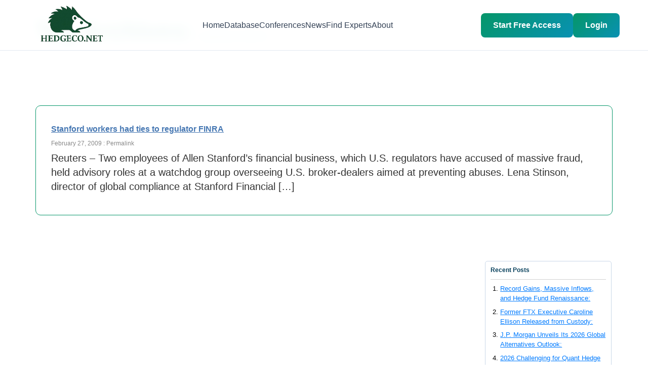

--- FILE ---
content_type: text/html; charset=UTF-8
request_url: https://www.hedgeco.net/news/tag/regulatory-element
body_size: 13609
content:
<!DOCTYPE html>

<html lang="en-US">
<head>
<meta charset="UTF-8" />
<!-- Mobile Viewport Meta Tag -->
<meta name="viewport" content="width=device-width, initial-scale=1.0, maximum-scale=5.0, minimum-scale=1.0, user-scalable=yes" />
<meta http-equiv="X-UA-Compatible" content="IE=edge" />
<meta name="format-detection" content="telephone=yes" />
<meta name="mobile-web-app-capable" content="yes" />
<meta name="apple-mobile-web-app-capable" content="yes" />
<meta name="apple-mobile-web-app-status-bar-style" content="default" />

<title>regulatory element | HedgeCo Insights</title>

<link rel="profile" href="https://gmpg.org/xfn/11" />

<link rel="stylesheet" type="text/css" media="all" href="https://www.hedgeco.net/news/wp-content/themes/hedgeconews/style.css" />

<link rel="pingback" href="https://www.hedgeco.net/news/xmlrpc.php" />

<!-- Mobile Responsive CSS -->
<style type="text/css">
	/* Prevent horizontal overflow on mobile */
	html {
		overflow-x: hidden !important;
		max-width: 100vw !important;
		-webkit-text-size-adjust: 100%;
		-ms-text-size-adjust: 100%;
	}
	
	body {
		overflow-x: hidden !important;
		max-width: 100vw !important;
		position: relative;
		margin: 0;
		padding: 0;
	}
	
	/* Ensure all containers are mobile-friendly */
	* {
		box-sizing: border-box !important;
	}
	
	/* Mobile responsive adjustments */
	@media screen and (max-width: 768px) {
		body {
			font-size: 16px !important;
			-webkit-text-size-adjust: 100% !important;
			-ms-text-size-adjust: 100% !important;
		}
		
		/* Prevent zoom on input focus (iOS) */
		input, select, textarea, button {
			font-size: 16px !important;
		}
		
		/* Make images responsive */
		img {
			max-width: 100% !important;
			height: auto !important;
		}
		
		/* Fix wrapper widths */
		#wrapper, 
		#main, 
		#container, 
		.container,
		#content,
		.hfeed,
		.site-content {
			width: 100% !important;
			max-width: 100% !important;
			padding-left: 15px !important;
			padding-right: 15px !important;
			margin-left: 0 !important;
			margin-right: 0 !important;
			overflow-x: hidden !important;
		}
		
		/* Ensure WordPress content doesn't overflow */
		.entry-content,
		.post-content,
		.page-content,
		.article-content {
			width: 100% !important;
			max-width: 100% !important;
			overflow-x: hidden !important;
		}
		
		/* Make tables responsive */
		table {
			width: 100% !important;
			max-width: 100% !important;
			overflow-x: auto !important;
			display: block !important;
		}
		
		/* WordPress specific fixes */
		.site-header,
		.site-footer {
			width: 100% !important;
			max-width: 100% !important;
		}
		
		/* Navigation menus */
		.navigation,
		.nav-menu,
		.main-navigation {
			width: 100% !important;
			max-width: 100% !important;
		}
		
		/* Sidebar */
		.sidebar,
		.widget-area {
			width: 100% !important;
			max-width: 100% !important;
			float: none !important;
		}
		
		/* Posts */
		.post,
		.page,
		article {
			width: 100% !important;
			max-width: 100% !important;
		}
		
		/* Ensure no element exceeds viewport width */
		div, section, article, aside, nav, header, footer {
			max-width: 100vw !important;
		}
	}
	
	/* Extra small devices */
	@media screen and (max-width: 480px) {
		body {
			font-size: 14px !important;
		}
		
		#wrapper,
		#main,
		.container {
			padding-left: 10px !important;
			padding-right: 10px !important;
		}
	}
</style>

<meta name='robots' content='max-image-preview:large' />
	<style>img:is([sizes="auto" i], [sizes^="auto," i]) { contain-intrinsic-size: 3000px 1500px }</style>
	<link rel="alternate" type="application/rss+xml" title="HedgeCo Insights &raquo; Feed" href="https://www.hedgeco.net/news/feed" />
<link rel="alternate" type="application/rss+xml" title="HedgeCo Insights &raquo; Comments Feed" href="https://www.hedgeco.net/news/comments/feed" />
<link rel="alternate" type="application/rss+xml" title="HedgeCo Insights &raquo; regulatory element Tag Feed" href="https://www.hedgeco.net/news/tag/regulatory-element/feed" />
<script type="text/javascript">
/* <![CDATA[ */
window._wpemojiSettings = {"baseUrl":"https:\/\/s.w.org\/images\/core\/emoji\/16.0.1\/72x72\/","ext":".png","svgUrl":"https:\/\/s.w.org\/images\/core\/emoji\/16.0.1\/svg\/","svgExt":".svg","source":{"concatemoji":"https:\/\/www.hedgeco.net\/news\/wp-includes\/js\/wp-emoji-release.min.js?ver=6.8.2"}};
/*! This file is auto-generated */
!function(s,n){var o,i,e;function c(e){try{var t={supportTests:e,timestamp:(new Date).valueOf()};sessionStorage.setItem(o,JSON.stringify(t))}catch(e){}}function p(e,t,n){e.clearRect(0,0,e.canvas.width,e.canvas.height),e.fillText(t,0,0);var t=new Uint32Array(e.getImageData(0,0,e.canvas.width,e.canvas.height).data),a=(e.clearRect(0,0,e.canvas.width,e.canvas.height),e.fillText(n,0,0),new Uint32Array(e.getImageData(0,0,e.canvas.width,e.canvas.height).data));return t.every(function(e,t){return e===a[t]})}function u(e,t){e.clearRect(0,0,e.canvas.width,e.canvas.height),e.fillText(t,0,0);for(var n=e.getImageData(16,16,1,1),a=0;a<n.data.length;a++)if(0!==n.data[a])return!1;return!0}function f(e,t,n,a){switch(t){case"flag":return n(e,"\ud83c\udff3\ufe0f\u200d\u26a7\ufe0f","\ud83c\udff3\ufe0f\u200b\u26a7\ufe0f")?!1:!n(e,"\ud83c\udde8\ud83c\uddf6","\ud83c\udde8\u200b\ud83c\uddf6")&&!n(e,"\ud83c\udff4\udb40\udc67\udb40\udc62\udb40\udc65\udb40\udc6e\udb40\udc67\udb40\udc7f","\ud83c\udff4\u200b\udb40\udc67\u200b\udb40\udc62\u200b\udb40\udc65\u200b\udb40\udc6e\u200b\udb40\udc67\u200b\udb40\udc7f");case"emoji":return!a(e,"\ud83e\udedf")}return!1}function g(e,t,n,a){var r="undefined"!=typeof WorkerGlobalScope&&self instanceof WorkerGlobalScope?new OffscreenCanvas(300,150):s.createElement("canvas"),o=r.getContext("2d",{willReadFrequently:!0}),i=(o.textBaseline="top",o.font="600 32px Arial",{});return e.forEach(function(e){i[e]=t(o,e,n,a)}),i}function t(e){var t=s.createElement("script");t.src=e,t.defer=!0,s.head.appendChild(t)}"undefined"!=typeof Promise&&(o="wpEmojiSettingsSupports",i=["flag","emoji"],n.supports={everything:!0,everythingExceptFlag:!0},e=new Promise(function(e){s.addEventListener("DOMContentLoaded",e,{once:!0})}),new Promise(function(t){var n=function(){try{var e=JSON.parse(sessionStorage.getItem(o));if("object"==typeof e&&"number"==typeof e.timestamp&&(new Date).valueOf()<e.timestamp+604800&&"object"==typeof e.supportTests)return e.supportTests}catch(e){}return null}();if(!n){if("undefined"!=typeof Worker&&"undefined"!=typeof OffscreenCanvas&&"undefined"!=typeof URL&&URL.createObjectURL&&"undefined"!=typeof Blob)try{var e="postMessage("+g.toString()+"("+[JSON.stringify(i),f.toString(),p.toString(),u.toString()].join(",")+"));",a=new Blob([e],{type:"text/javascript"}),r=new Worker(URL.createObjectURL(a),{name:"wpTestEmojiSupports"});return void(r.onmessage=function(e){c(n=e.data),r.terminate(),t(n)})}catch(e){}c(n=g(i,f,p,u))}t(n)}).then(function(e){for(var t in e)n.supports[t]=e[t],n.supports.everything=n.supports.everything&&n.supports[t],"flag"!==t&&(n.supports.everythingExceptFlag=n.supports.everythingExceptFlag&&n.supports[t]);n.supports.everythingExceptFlag=n.supports.everythingExceptFlag&&!n.supports.flag,n.DOMReady=!1,n.readyCallback=function(){n.DOMReady=!0}}).then(function(){return e}).then(function(){var e;n.supports.everything||(n.readyCallback(),(e=n.source||{}).concatemoji?t(e.concatemoji):e.wpemoji&&e.twemoji&&(t(e.twemoji),t(e.wpemoji)))}))}((window,document),window._wpemojiSettings);
/* ]]> */
</script>
<style id='wp-emoji-styles-inline-css' type='text/css'>

	img.wp-smiley, img.emoji {
		display: inline !important;
		border: none !important;
		box-shadow: none !important;
		height: 1em !important;
		width: 1em !important;
		margin: 0 0.07em !important;
		vertical-align: -0.1em !important;
		background: none !important;
		padding: 0 !important;
	}
</style>
<link rel='stylesheet' id='wp-block-library-css' href='https://www.hedgeco.net/news/wp-includes/css/dist/block-library/style.min.css?ver=6.8.2' type='text/css' media='all' />
<style id='classic-theme-styles-inline-css' type='text/css'>
/*! This file is auto-generated */
.wp-block-button__link{color:#fff;background-color:#32373c;border-radius:9999px;box-shadow:none;text-decoration:none;padding:calc(.667em + 2px) calc(1.333em + 2px);font-size:1.125em}.wp-block-file__button{background:#32373c;color:#fff;text-decoration:none}
</style>
<style id='global-styles-inline-css' type='text/css'>
:root{--wp--preset--aspect-ratio--square: 1;--wp--preset--aspect-ratio--4-3: 4/3;--wp--preset--aspect-ratio--3-4: 3/4;--wp--preset--aspect-ratio--3-2: 3/2;--wp--preset--aspect-ratio--2-3: 2/3;--wp--preset--aspect-ratio--16-9: 16/9;--wp--preset--aspect-ratio--9-16: 9/16;--wp--preset--color--black: #000000;--wp--preset--color--cyan-bluish-gray: #abb8c3;--wp--preset--color--white: #ffffff;--wp--preset--color--pale-pink: #f78da7;--wp--preset--color--vivid-red: #cf2e2e;--wp--preset--color--luminous-vivid-orange: #ff6900;--wp--preset--color--luminous-vivid-amber: #fcb900;--wp--preset--color--light-green-cyan: #7bdcb5;--wp--preset--color--vivid-green-cyan: #00d084;--wp--preset--color--pale-cyan-blue: #8ed1fc;--wp--preset--color--vivid-cyan-blue: #0693e3;--wp--preset--color--vivid-purple: #9b51e0;--wp--preset--gradient--vivid-cyan-blue-to-vivid-purple: linear-gradient(135deg,rgba(6,147,227,1) 0%,rgb(155,81,224) 100%);--wp--preset--gradient--light-green-cyan-to-vivid-green-cyan: linear-gradient(135deg,rgb(122,220,180) 0%,rgb(0,208,130) 100%);--wp--preset--gradient--luminous-vivid-amber-to-luminous-vivid-orange: linear-gradient(135deg,rgba(252,185,0,1) 0%,rgba(255,105,0,1) 100%);--wp--preset--gradient--luminous-vivid-orange-to-vivid-red: linear-gradient(135deg,rgba(255,105,0,1) 0%,rgb(207,46,46) 100%);--wp--preset--gradient--very-light-gray-to-cyan-bluish-gray: linear-gradient(135deg,rgb(238,238,238) 0%,rgb(169,184,195) 100%);--wp--preset--gradient--cool-to-warm-spectrum: linear-gradient(135deg,rgb(74,234,220) 0%,rgb(151,120,209) 20%,rgb(207,42,186) 40%,rgb(238,44,130) 60%,rgb(251,105,98) 80%,rgb(254,248,76) 100%);--wp--preset--gradient--blush-light-purple: linear-gradient(135deg,rgb(255,206,236) 0%,rgb(152,150,240) 100%);--wp--preset--gradient--blush-bordeaux: linear-gradient(135deg,rgb(254,205,165) 0%,rgb(254,45,45) 50%,rgb(107,0,62) 100%);--wp--preset--gradient--luminous-dusk: linear-gradient(135deg,rgb(255,203,112) 0%,rgb(199,81,192) 50%,rgb(65,88,208) 100%);--wp--preset--gradient--pale-ocean: linear-gradient(135deg,rgb(255,245,203) 0%,rgb(182,227,212) 50%,rgb(51,167,181) 100%);--wp--preset--gradient--electric-grass: linear-gradient(135deg,rgb(202,248,128) 0%,rgb(113,206,126) 100%);--wp--preset--gradient--midnight: linear-gradient(135deg,rgb(2,3,129) 0%,rgb(40,116,252) 100%);--wp--preset--font-size--small: 13px;--wp--preset--font-size--medium: 20px;--wp--preset--font-size--large: 36px;--wp--preset--font-size--x-large: 42px;--wp--preset--spacing--20: 0.44rem;--wp--preset--spacing--30: 0.67rem;--wp--preset--spacing--40: 1rem;--wp--preset--spacing--50: 1.5rem;--wp--preset--spacing--60: 2.25rem;--wp--preset--spacing--70: 3.38rem;--wp--preset--spacing--80: 5.06rem;--wp--preset--shadow--natural: 6px 6px 9px rgba(0, 0, 0, 0.2);--wp--preset--shadow--deep: 12px 12px 50px rgba(0, 0, 0, 0.4);--wp--preset--shadow--sharp: 6px 6px 0px rgba(0, 0, 0, 0.2);--wp--preset--shadow--outlined: 6px 6px 0px -3px rgba(255, 255, 255, 1), 6px 6px rgba(0, 0, 0, 1);--wp--preset--shadow--crisp: 6px 6px 0px rgba(0, 0, 0, 1);}:where(.is-layout-flex){gap: 0.5em;}:where(.is-layout-grid){gap: 0.5em;}body .is-layout-flex{display: flex;}.is-layout-flex{flex-wrap: wrap;align-items: center;}.is-layout-flex > :is(*, div){margin: 0;}body .is-layout-grid{display: grid;}.is-layout-grid > :is(*, div){margin: 0;}:where(.wp-block-columns.is-layout-flex){gap: 2em;}:where(.wp-block-columns.is-layout-grid){gap: 2em;}:where(.wp-block-post-template.is-layout-flex){gap: 1.25em;}:where(.wp-block-post-template.is-layout-grid){gap: 1.25em;}.has-black-color{color: var(--wp--preset--color--black) !important;}.has-cyan-bluish-gray-color{color: var(--wp--preset--color--cyan-bluish-gray) !important;}.has-white-color{color: var(--wp--preset--color--white) !important;}.has-pale-pink-color{color: var(--wp--preset--color--pale-pink) !important;}.has-vivid-red-color{color: var(--wp--preset--color--vivid-red) !important;}.has-luminous-vivid-orange-color{color: var(--wp--preset--color--luminous-vivid-orange) !important;}.has-luminous-vivid-amber-color{color: var(--wp--preset--color--luminous-vivid-amber) !important;}.has-light-green-cyan-color{color: var(--wp--preset--color--light-green-cyan) !important;}.has-vivid-green-cyan-color{color: var(--wp--preset--color--vivid-green-cyan) !important;}.has-pale-cyan-blue-color{color: var(--wp--preset--color--pale-cyan-blue) !important;}.has-vivid-cyan-blue-color{color: var(--wp--preset--color--vivid-cyan-blue) !important;}.has-vivid-purple-color{color: var(--wp--preset--color--vivid-purple) !important;}.has-black-background-color{background-color: var(--wp--preset--color--black) !important;}.has-cyan-bluish-gray-background-color{background-color: var(--wp--preset--color--cyan-bluish-gray) !important;}.has-white-background-color{background-color: var(--wp--preset--color--white) !important;}.has-pale-pink-background-color{background-color: var(--wp--preset--color--pale-pink) !important;}.has-vivid-red-background-color{background-color: var(--wp--preset--color--vivid-red) !important;}.has-luminous-vivid-orange-background-color{background-color: var(--wp--preset--color--luminous-vivid-orange) !important;}.has-luminous-vivid-amber-background-color{background-color: var(--wp--preset--color--luminous-vivid-amber) !important;}.has-light-green-cyan-background-color{background-color: var(--wp--preset--color--light-green-cyan) !important;}.has-vivid-green-cyan-background-color{background-color: var(--wp--preset--color--vivid-green-cyan) !important;}.has-pale-cyan-blue-background-color{background-color: var(--wp--preset--color--pale-cyan-blue) !important;}.has-vivid-cyan-blue-background-color{background-color: var(--wp--preset--color--vivid-cyan-blue) !important;}.has-vivid-purple-background-color{background-color: var(--wp--preset--color--vivid-purple) !important;}.has-black-border-color{border-color: var(--wp--preset--color--black) !important;}.has-cyan-bluish-gray-border-color{border-color: var(--wp--preset--color--cyan-bluish-gray) !important;}.has-white-border-color{border-color: var(--wp--preset--color--white) !important;}.has-pale-pink-border-color{border-color: var(--wp--preset--color--pale-pink) !important;}.has-vivid-red-border-color{border-color: var(--wp--preset--color--vivid-red) !important;}.has-luminous-vivid-orange-border-color{border-color: var(--wp--preset--color--luminous-vivid-orange) !important;}.has-luminous-vivid-amber-border-color{border-color: var(--wp--preset--color--luminous-vivid-amber) !important;}.has-light-green-cyan-border-color{border-color: var(--wp--preset--color--light-green-cyan) !important;}.has-vivid-green-cyan-border-color{border-color: var(--wp--preset--color--vivid-green-cyan) !important;}.has-pale-cyan-blue-border-color{border-color: var(--wp--preset--color--pale-cyan-blue) !important;}.has-vivid-cyan-blue-border-color{border-color: var(--wp--preset--color--vivid-cyan-blue) !important;}.has-vivid-purple-border-color{border-color: var(--wp--preset--color--vivid-purple) !important;}.has-vivid-cyan-blue-to-vivid-purple-gradient-background{background: var(--wp--preset--gradient--vivid-cyan-blue-to-vivid-purple) !important;}.has-light-green-cyan-to-vivid-green-cyan-gradient-background{background: var(--wp--preset--gradient--light-green-cyan-to-vivid-green-cyan) !important;}.has-luminous-vivid-amber-to-luminous-vivid-orange-gradient-background{background: var(--wp--preset--gradient--luminous-vivid-amber-to-luminous-vivid-orange) !important;}.has-luminous-vivid-orange-to-vivid-red-gradient-background{background: var(--wp--preset--gradient--luminous-vivid-orange-to-vivid-red) !important;}.has-very-light-gray-to-cyan-bluish-gray-gradient-background{background: var(--wp--preset--gradient--very-light-gray-to-cyan-bluish-gray) !important;}.has-cool-to-warm-spectrum-gradient-background{background: var(--wp--preset--gradient--cool-to-warm-spectrum) !important;}.has-blush-light-purple-gradient-background{background: var(--wp--preset--gradient--blush-light-purple) !important;}.has-blush-bordeaux-gradient-background{background: var(--wp--preset--gradient--blush-bordeaux) !important;}.has-luminous-dusk-gradient-background{background: var(--wp--preset--gradient--luminous-dusk) !important;}.has-pale-ocean-gradient-background{background: var(--wp--preset--gradient--pale-ocean) !important;}.has-electric-grass-gradient-background{background: var(--wp--preset--gradient--electric-grass) !important;}.has-midnight-gradient-background{background: var(--wp--preset--gradient--midnight) !important;}.has-small-font-size{font-size: var(--wp--preset--font-size--small) !important;}.has-medium-font-size{font-size: var(--wp--preset--font-size--medium) !important;}.has-large-font-size{font-size: var(--wp--preset--font-size--large) !important;}.has-x-large-font-size{font-size: var(--wp--preset--font-size--x-large) !important;}
:where(.wp-block-post-template.is-layout-flex){gap: 1.25em;}:where(.wp-block-post-template.is-layout-grid){gap: 1.25em;}
:where(.wp-block-columns.is-layout-flex){gap: 2em;}:where(.wp-block-columns.is-layout-grid){gap: 2em;}
:root :where(.wp-block-pullquote){font-size: 1.5em;line-height: 1.6;}
</style>
<link rel='stylesheet' id='theme-style-css' href='https://www.hedgeco.net/news/wp-content/themes/hedgeconews/style.css?ver=1766146581' type='text/css' media='all' />
<link rel="https://api.w.org/" href="https://www.hedgeco.net/news/wp-json/" /><link rel="alternate" title="JSON" type="application/json" href="https://www.hedgeco.net/news/wp-json/wp/v2/tags/8301" /><link rel="EditURI" type="application/rsd+xml" title="RSD" href="https://www.hedgeco.net/news/xmlrpc.php?rsd" />
<meta name="generator" content="WordPress 6.8.2" />

</head>
<body class="archive tag tag-regulatory-element tag-8301 wp-theme-hedgeconews">

        <link rel="alternate" type="application/rss+xml" title="Hedge Fund News From HedgeCo.Net RSS Feed" href="https://feeds.feedburner.com/HedgeCo" />

    <link rel="stylesheet" type="text/css" media="screen, projection" href="https://www.hedgeco.net//public/css/common.css?v=1.0001n" />
        <link rel="stylesheet" href="/assets/node_modules/bootstrap/dist/css/bootstrap.min.css" crossorigin="anonymous">

	<link rel="stylesheet" type="text/css" media="screen, projection" href="https://www.hedgeco.net//style/full-hedgeco-201x.css?v=1.0001n" />
    
    <link rel="stylesheet" type="text/css" media="screen, projection" href="https://www.hedgeco.net//public/version-3/css/jquery.tabs-wide.css" />
    <link rel="stylesheet" type="text/css" media="screen, projection" href="https://www.hedgeco.net//style/upgrade-hedgeco.css?v=1.0001n" />
    
    <!--  -->
    
    <!--[if IE ]>
        <link rel="stylesheet" href="https://www.hedgeco.net//public/version-3/css/ie.css?v=1.0001n" type="text/css" media="screen, projection" />
        <link rel="stylesheet" href="https://www.hedgeco.net//public/version-3/css/jquery.tabs-ie.css?v=1.0001n" type="text/css" media="screen, projection" />
    <![endif]-->
    
    <link rel="stylesheet" type="text/css" media="screen, projection" href="https://www.hedgeco.net//public/colorbox/colorbox.css?v=1.0001n" />
    

    <link rel="stylesheet" type="text/css" media="screen, projection" href="https://ajax.googleapis.com/ajax/libs/jqueryui/1.8.5/themes/base/jquery-ui.css?v=1.0001n" />
    
    <link rel="stylesheet" href="https://www.hedgeco.net//public/version-3/css/extended_dropdown2.css?v=1.0001n" type="text/css" media="screen, projection" />

	<script language="javascript" type="text/javascript" src="https://ajax.googleapis.com/ajax/libs/jquery/1.7.2/jquery.min.js"></script>
	<script language="javascript" type="text/javascript" src="https://ajax.googleapis.com/ajax/libs/jqueryui/1.8.18/jquery-ui.js"></script>
    <script language="javascript" type="text/javascript" src="https://ajax.aspnetcdn.com/ajax/jquery.validate/1.9/jquery.validate.min.js"></script>
    
	
    <div id="header"><script src="/jscripts/extended_dropdown3.js" type="text/javascript"></script>

<style>
	body{
		overflow-x: hidden !important;
	}
	/* Header Styles */
	.header {
		background: rgba(255, 255, 255, 0.95);
		backdrop-filter: blur(10px);
		border-bottom: 1px solid #e2e8f0;
		position: fixed;
		top: 0;
		left: 0;
		right: 0;
		z-index: 1000;
		padding: 1rem 0;
		box-sizing: border-box;
		font-family: -apple-system, BlinkMacSystemFont, 'Segoe UI', Roboto, Oxygen, Ubuntu, Cantarell, 'Open Sans', 'Helvetica Neue', sans-serif;
		overflow: visible !important;
		height: auto !important;
		min-height: 67px;
	}

	.nav {
		display: flex;
		justify-content: space-between;
		align-items: center;
		max-width: 1200px;
		margin: 0 auto;
		padding: 0 1rem;
		overflow: visible !important;
	}

	.logo {
		font-size: 1.5rem;
		font-weight: bold;
		color: #059669;
		text-decoration: none;
		transition: color 0.3s ease;
		z-index: 997; /* Below overlay (998) and mobile menu (1000) */
	}

	.logo:hover {
		text-decoration: none;
		color: #059669;
	}
	.py-5{
		padding-bottom: 0px !important;
	}

	.nav-links {
		display: flex;
		list-style: none;
		gap: 2rem;
		margin: 0;
		padding: 0;
	}

	.nav-links a {
		text-decoration: none;
		color: #334155;
		font-weight: 500;
		transition: color 0.3s ease;
	}

	.nav-links a:hover {
		color: #059669;
	}

	.cta-button {
		background: linear-gradient(135deg, #059669, #0891b2);
		color: white;
		padding: 0.75rem 1.5rem;
		border-radius: 8px;
		text-decoration: none;
		font-weight: 600;
		transition: all 0.3s ease;
		border: none;
		cursor: pointer;
		display: inline-block;
	}

	.cta-button:hover {
		transform: translateY(-2px);
		box-shadow: 0 10px 25px rgba(5, 150, 105, 0.3);
		text-decoration: none;
		color: white;
	}
	.cta-buttonreg {
		background: linear-gradient(135deg, #059669, #0891b2);
		color: white;
		padding: 0.75rem 1.5rem;
		border-radius: 8px;
		text-decoration: none;
		font-weight: 600;
		transition: all 0.3s ease;
		border: none;
		cursor: pointer;
		display: inline-block;
	}

	.cta-buttonreg:hover {
		transform: translateY(-2px);
		box-shadow: 0 10px 25px rgba(5, 150, 105, 0.3);
		text-decoration: none;
		color: white;
	}

	.user-menu {
		display: flex;
		align-items: center;
		gap: 1rem;
	}

	.user-avatar {
		background: #059669;
		color: white;
		border-radius: 50%;
		width: 32px;
		height: 32px;
		display: flex;
		align-items: center;
		justify-content: center;
		font-weight: bold;
	}
	.dropdown {
		position: relative;
		z-index: 1100; 
	}

	.dropdown-toggle {
		background: #f8fafc;
		border: 1px solid #e2e8f0;
		color: #64748b;
		cursor: pointer;
		padding: 0.55rem;
		transition: all 0.3s ease;
		border-radius: 8px;
		display: flex;
		align-items: center;
		justify-content: center;
		width: 42px;
		height: 42px;
	}

	.dropdown-toggle:hover {
		background: #f1f5f9;
		color: #059669;
		border-color: #cbd5e1;
	}

	.dropdown.active .dropdown-toggle {
		background: #f1f5f9;
		color: #059669;
		border-color: #cbd5e1;
	}

	.dropdown-menu {
		display: none;
		position: absolute;
		right: 0;
		top: 100%;
		background: white;
		border: 1px solid #e2e8f0;
		border-radius: 12px;
		box-shadow: 0 10px 25px rgba(0,0,0,0.15);
		width: 220px;
		z-index: 1200; /* Higher z-index to appear above everything */
		flex-direction: column;
		overflow: hidden;
		animation: fadeIn 0.2s ease;
		margin-top: 5px;
	}

	/* Show dropdown when active */
	.dropdown.active .dropdown-menu {
		display: flex !important;
	}

	.dropdown-menu a {
		padding: 0.9rem 1.25rem;
		color: #334155;
		text-decoration: none;
		display: flex;
		align-items: center;
		font-weight: 500;
		transition: all 0.2s;
		border-bottom: 1px solid #f1f5f9;
		gap: 0.85rem;
	}

	.dropdown-menu a:last-child {
		border-bottom: none;
	}

	.dropdown-menu a:hover {
		background: #f8fafc;
		color: #059669;
	}

	.dropdown-menu a i,
	.dropdown-menu a svg {
		width: 20px;
		height: 20px;
		text-align: center;
		color: #64748b;
		flex-shrink: 0;
	}

	.dropdown-menu a:hover i,
	.dropdown-menu a:hover svg {
		color: #059669;
	}

	.dropdown-menu .logout-btn {
		color: #dc2626;
		border-top: 1px solid #f1f5f9;
		margin: 0;
	}

	.dropdown-menu .logout-btn:hover {
		background: #fee2e2;
		color: #dc2626;
	}

	.dropdown-menu .logout-btn i,
	.dropdown-menu .logout-btn svg {
		color: #dc2626;
	}
	.logout-btn {
		color:  #dc2626;
		text-decoration: none;
		font-weight: 600;
		padding: 0.5rem 1rem;
		border-radius: 0.5rem;
		border: 2px solid  #dc2626;
		transition: all 0.3s ease;
		display: inline-block;
	}

	.logout-btn:hover {
		background: #fee2e2;
		color: #dc2626;
		text-decoration: none;
	}

	/* Hamburger Menu */
	.mobile-menu-toggle {
		display: none;
		flex-direction: column;
		gap: 5px;
		background: none;
		border: none;
		cursor: pointer;
		padding: 0.5rem;
		z-index: 1001; /* Above everything */
		position: relative;
	}

	.mobile-menu-toggle span {
		display: block;
		width: 25px;
		height: 3px;
		background: #334155;
		transition: all 0.3s ease;
		border-radius: 2px;
	}

	.mobile-menu-toggle.active span:nth-child(1) {
		transform: rotate(45deg) translate(7px, 7px);
	}

	.mobile-menu-toggle.active span:nth-child(2) {
		opacity: 0;
	}

	.mobile-menu-toggle.active span:nth-child(3) {
		transform: rotate(-45deg) translate(7px, -7px);
	}

	.mobile-nav-wrapper {
		display: flex;
		align-items: center;
		gap: 1rem;
	}

	/* Mobile auth buttons in menu */
	.mobile-auth-buttons {
		display: none;
		flex-direction: column;
		gap: 1rem;
		padding: 1.5rem 0;
		border-top: 2px solid #e2e8f0;
		margin-top: 1rem;
	}

	.mobile-auth-buttons a {
		text-align: center;
		padding: 0.75rem 1rem !important;
	}

	/* Mobile responsiveness */
	@media (max-width: 768px) {
		.mobile-menu-toggle {
			display: flex;
		}

		.logo {
			z-index: 1002 !important; /* Above overlay and menu */
			position: relative;
		}

		.nav-links {
			position: fixed !important;
			top: 0 !important;
			right: -100% !important; /* Start off-screen to the RIGHT */
			left: auto !important; /* Ensure left is not set */
			width: 67% !important;
			height: 100vh !important;
			background: white !important;
			flex-direction: column !important;
			padding: 5rem 2rem 2rem !important;
			box-shadow: -5px 0 15px rgba(0,0,0,0.1) !important; /* Shadow on left side */
			transition: right 0.3s ease !important;
			gap: 0 !important;
			z-index: 1001 !important; /* Above overlay (999) */
			overflow-y: auto !important;
			display: flex !important;
			list-style: none !important;
		}

		.nav-links.active {
			right: 0 !important; /* Slide in from right */
			left: auto !important;
		}

		.nav-links li {
			width: 100%;
			border-bottom: 1px solid #f1f5f9;
		}

		.nav-links a {
			display: block;
			padding: 1rem 0;
			width: 100%;
		}

		.cta-button,
		.cta-buttonreg {
			padding: 0.6rem 1rem;
			font-size: 0.9rem;
		}

		.user-menu {
			gap: 0.5rem;
		}

		.user-avatar {
			width: 36px;
			height: 36px;
		}

		.dropdown-menu {
			right: -10px;
			width: 200px;
		}

		.nav {
			padding: 0 0.75rem;
		}

		.logo {
			width: 140px !important;
			height: 56px !important;
		}

		.logo img {
			width: 100%;
			height: auto;
		}

		.mobile-auth-buttons {
			display: flex;
		}

		.mobile-nav-wrapper .cta-button,
		.mobile-nav-wrapper .cta-buttonreg {
			display: none;
		}
	}

	@media (max-width: 480px) {
		.cta-buttonreg {
			display: none;
		}

		.cta-button {
			padding: 0.5rem 0.75rem;
			font-size: 0.85rem;
		}

		.logo {
			width: 120px !important;
			height: 48px !important;
		}
	}

	/* Overlay for mobile menu - MUST be below nav-links */
	.mobile-overlay {
		display: none;
		position: fixed;
		top: 0;
		left: 0;
		right: 0;
		bottom: 0;
		width: 100vw;
		height: 100vh;
		background: rgba(0, 0, 0, 0.5);
		z-index: 999 !important; /* Below mobile menu (1001) */
		opacity: 0;
		transition: opacity 0.3s ease;
	}

	.mobile-overlay.active {
		display: block !important;
		opacity: 1 !important;
	}

	/* Ensure header doesn't interfere with overlay */
	.header *,
	.header *::before,
	.header *::after {
		box-sizing: border-box;
	}

	/* Footer Mobile Styles */
	@media (max-width: 768px) {
		.footer {
			/* background: #fafbfd !important; */
			padding: 2.5rem 0 1.5rem !important;
		}

		.footer-content {
			gap: 1.5rem !important;
			padding: 0 1rem !important;
		}

		.footer-section {
			text-align: left !important;
		}

		.footer-section h3 {
			font-size: 1rem !important;
			margin-bottom: 0.75rem !important;
			/* color: #1f2937 !important; */
			background: none !important;
			/* -webkit-text-fill-color: #1f2937 !important; */
			text-align: left !important;
		}

		.footer-section ul {
			text-align: left !important;
			padding-left: 0 !important;
		}

		.footer-section ul li {
			margin-bottom: 0.5rem !important;
			text-align: left !important;
		}

		.footer-section ul li a {
			/* color: #64748b !important; */
			font-size: 0.875rem !important;
			line-height: 1.5 !important;
			text-align: left !important;
		}

		.footer-bottom {
			border-top: 1px solid #e2e8f0 !important;
			padding-top: 1rem !important;
			margin-top: 1.5rem !important;
			text-align: center !important;
		}

		.footer-bottom p {
			/* color: #64748b !important; */
			font-size: 0.813rem !important;
			line-height: 1.5 !important;
		}
		
	}
</style>

<header class="header">
	<nav class="nav container">
		<div class="logo" style="width: 170px;height: 67px;display: flex;">
			<a href="/" title="HedgeCo.Net - Online Hedge Fund Database and Community" style="display: flex;align-items: center;">
				<img src="/public/images/header/10yrs/hedgeco_new_logo.png" alt="HedgeCo.Net" style="height: auto;width: 100%;margin-right: 8px;">
			</a>
		</div>

				
		<ul class="nav-links" id="navLinks">
			<li><a href="/">Home</a></li>
			<li><a href="https://www.hedgeco.net//funds/search.php">Database</a></li>
			<li><a href="/conferences/conferences.php">Conferences</a></li>
			<li><a href="/news">News</a></li>
			<li><a href="/service-providers/">Find Experts</a></li>
			<li><a href="/about/index.php">About</a></li>
			
							<div class="mobile-auth-buttons">
					<a href="https://www.hedgeco.net//signInRegistration.php" class="cta-buttonreg">Start Free Access</a>
					<a href="https://www.hedgeco.net//sign-in.php" class="cta-button">Login</a>
				</div>
					</ul>

		<div class="mobile-nav-wrapper">
							<a href="https://www.hedgeco.net//signInRegistration.php" class="cta-buttonreg">Start Free Access</a>
				<a href="https://www.hedgeco.net//sign-in.php" class="cta-button" style="text-decoration: none;">Login</a>
				<button class="mobile-menu-toggle" id="mobileMenuToggle" onclick="toggleMobileMenu()">
					<span></span>
					<span></span>
					<span></span>
				</button>
					</div>
	</nav>

	<script>
		function toggleUserDropdown(event) {
			if (event) {
				event.preventDefault();
				event.stopPropagation();
			}
			
			const dropdown = document.getElementById('userDropdown');
			if (!dropdown) {
				console.log('User dropdown not found');
				return;
			}
			
			const isActive = dropdown.classList.contains('active');
			
			// Close dropdown if clicking again
			if (isActive) {
				dropdown.classList.remove('active');
			} else {
				dropdown.classList.add('active');
			}
			
			console.log('Dropdown toggled, active:', dropdown.classList.contains('active'));
		}

		// Close dropdown when clicking outside
		document.addEventListener('click', function(e) {
			const dropdown = document.getElementById('userDropdown');
			if (dropdown && !dropdown.contains(e.target)) {
				dropdown.classList.remove('active');
			}
		});

		// Close dropdown when pressing Escape key
		document.addEventListener('keydown', function(e) {
			if (e.key === 'Escape') {
				const userDropdown = document.getElementById('userDropdown');
				if (userDropdown) {
					userDropdown.classList.remove('active');
				}
				closeMobileMenu();
			}
		});

		function initUserDropdownHover() {
			const dropdown = document.getElementById('userDropdown');
			if (!dropdown) return;

			// Optional: Enable hover on desktop
			if (window.innerWidth > 768) {
				dropdown.addEventListener('mouseenter', () => {
					dropdown.classList.add('active');
				});

				dropdown.addEventListener('mouseleave', () => {
					dropdown.classList.remove('active');
				});
			}
		}

		function toggleMobileMenu() {
			const navLinks = document.getElementById('navLinks');
			const menuToggle = document.getElementById('mobileMenuToggle');
			const overlay = document.getElementById('mobileOverlay');
			
			if (navLinks && menuToggle && overlay) {
				navLinks.classList.toggle('active');
				menuToggle.classList.toggle('active');
				overlay.classList.toggle('active');
				
				// Prevent body scroll when menu is open
				document.body.style.overflow = navLinks.classList.contains('active') ? 'hidden' : '';
			} else {
				console.log('Mobile menu elements not found:', { navLinks: !!navLinks, menuToggle: !!menuToggle, overlay: !!overlay });
			}
		}

		function closeMobileMenu() {
			const navLinks = document.getElementById('navLinks');
			const menuToggle = document.getElementById('mobileMenuToggle');
			const overlay = document.getElementById('mobileOverlay');
			
			if (navLinks && menuToggle && overlay) {
				navLinks.classList.remove('active');
				menuToggle.classList.remove('active');
				overlay.classList.remove('active');
				document.body.style.overflow = '';
			}
		}

		// Close mobile menu when clicking on a link
		document.addEventListener('DOMContentLoaded', function() {
			initUserDropdownHover();
			
			const navLinks = document.querySelectorAll('.nav-links a');
			navLinks.forEach(link => {
				link.addEventListener('click', closeMobileMenu);
			});
			
			console.log('Header scripts initialized');
		});
	</script>
</header>

<!-- Mobile overlay MUST be outside header -->
<div class="mobile-overlay" id="mobileOverlay" onclick="closeMobileMenu()"></div>

</div>

    <div class="container">

        <div id="row">

            <div class="col-12">

	<br clear="all" />
	
	<div>

	<!-- 
    <div id="wrapper" class="hfeed padding-fix" style="padding: 0; margin: 0;">

        <div id="main" class="padding-fix">
	-->
	<div id="container">

		<div id="content" role="main" style="float:left;">

            <h1 class="page-title">Tag Archives: <span>regulatory element</span></h1>

            <br clear="all" />
            

            



	    
		<div id="post-9990" class="post-9990 post type-post status-publish format-standard hentry category-syndicated tag-advisory-roles tag-broker-dealers tag-certificates-of-deposit tag-content-committee tag-education-content tag-financial-business tag-financial-industry-regulatory-authority tag-finra tag-global-compliance tag-houston-offices tag-independent-regulator tag-massive-fraud tag-membership-committee tag-regulatory-element tag-s-broker tag-securities-and-exchange-commission tag-stanford-financial tag-stanford-group tag-texas-billionaire tag-watchdog-group">
			<h2 class="entry-title"><a href="https://www.hedgeco.net/news/02/2009/stanford-workers-had-ties-to-regulator-finra.html" title="Permalink to Stanford workers had ties to regulator FINRA" rel="bookmark">Stanford workers had ties to regulator FINRA</a></h2>

			<div style="margin-top:5px;" class="entry-meta">
                February 27, 2009 : <a href="https://www.hedgeco.net/news/02/2009/stanford-workers-had-ties-to-regulator-finra.html" title="Stanford workers had ties to regulator FINRA">Permalink</a>
			</div><!-- .entry-meta -->

				<div class="entry-summary">
				<p>Reuters &#8211; Two employees of Allen Stanford&#8217;s financial business, which U.S. regulators have accused of massive fraud, held advisory roles at a watchdog group overseeing U.S. broker-dealers aimed at preventing abuses. Lena Stinson, director of global compliance at Stanford Financial [&hellip;]</p>
			</div><!-- .entry-summary -->
	
			<div class="entry-utility">
                <!--                    
									<span class="cat-links">
						<span class="entry-utility-prep entry-utility-prep-cat-links">Posted in</span> <a href="https://www.hedgeco.net/news/category/syndicated" rel="category tag">Syndicated</a>					</span>
					<span class="meta-sep">|</span>
				                -->
                
                <!--
									<span class="tag-links">
						<span class="entry-utility-prep entry-utility-prep-tag-links">Tagged</span> <a href="https://www.hedgeco.net/news/tag/advisory-roles" rel="tag">advisory roles</a>, <a href="https://www.hedgeco.net/news/tag/broker-dealers" rel="tag">broker-dealers</a>, <a href="https://www.hedgeco.net/news/tag/certificates-of-deposit" rel="tag">certificates of deposit</a>, <a href="https://www.hedgeco.net/news/tag/content-committee" rel="tag">content committee</a>, <a href="https://www.hedgeco.net/news/tag/education-content" rel="tag">education content</a>, <a href="https://www.hedgeco.net/news/tag/financial-business" rel="tag">financial business</a>, <a href="https://www.hedgeco.net/news/tag/financial-industry-regulatory-authority" rel="tag">financial industry regulatory authority</a>, <a href="https://www.hedgeco.net/news/tag/finra" rel="tag">finra</a>, <a href="https://www.hedgeco.net/news/tag/global-compliance" rel="tag">global compliance</a>, <a href="https://www.hedgeco.net/news/tag/houston-offices" rel="tag">houston offices</a>, <a href="https://www.hedgeco.net/news/tag/independent-regulator" rel="tag">independent regulator</a>, <a href="https://www.hedgeco.net/news/tag/massive-fraud" rel="tag">massive-fraud</a>, <a href="https://www.hedgeco.net/news/tag/membership-committee" rel="tag">membership committee</a>, <a href="https://www.hedgeco.net/news/tag/regulatory-element" rel="tag">regulatory element</a>, <a href="https://www.hedgeco.net/news/tag/s-broker" rel="tag">s broker</a>, <a href="https://www.hedgeco.net/news/tag/securities-and-exchange-commission" rel="tag">securities-and-exchange-commission</a>, <a href="https://www.hedgeco.net/news/tag/stanford-financial" rel="tag">stanford financial</a>, <a href="https://www.hedgeco.net/news/tag/stanford-group" rel="tag">stanford group</a>, <a href="https://www.hedgeco.net/news/tag/texas-billionaire" rel="tag">texas billionaire</a>, <a href="https://www.hedgeco.net/news/tag/watchdog-group" rel="tag">watchdog group</a>					</span>
					<span class="meta-sep">|</span>
								<span class="comments-link"><a href="https://www.hedgeco.net/news/02/2009/stanford-workers-had-ties-to-regulator-finra.html#respond">Leave a comment</a></span>
				                -->
			</div>
            <!-- .entry-utility -->
            
		</div><!-- #post-## -->

		
	

           
            <br clear="all" />
            <br clear="all" />

		</div><!-- #content -->

        <div id="newsrightcolumn">
            
    <div class="widget-area column-widget default-borders default-round-box padding-fix index-right-column-box">

        <h3 class="widget-title sub-sub-headline">Recent Posts</h3>
        <hr style="margin-top:0; margin-bottom:0.5em;" />
        <ol style="font-size:0.8em!important;">

            <li style="margin-bottom:0.6em;"><a href="https://www.hedgeco.net/news/01/2026/record-gains-massive-inflows-and-hedge-fund-renaissance.html" title="Look Record Gains, Massive Inflows, and Hedge Fund Renaissance:" >Record Gains, Massive Inflows, and Hedge Fund Renaissance:</a> </li> <li style="margin-bottom:0.6em;"><a href="https://www.hedgeco.net/news/01/2026/former-ftx-executive-caroline-ellison-released-from-custody.html" title="Look Former FTX Executive Caroline Ellison Released from Custody:" >Former FTX Executive Caroline Ellison Released from Custody:</a> </li> <li style="margin-bottom:0.6em;"><a href="https://www.hedgeco.net/news/01/2026/j-p-morgan-unveils-its-2026-global-alternatives-outlook.html" title="Look J.P. Morgan Unveils Its 2026 Global Alternatives Outlook:" >J.P. Morgan Unveils Its 2026 Global Alternatives Outlook:</a> </li> <li style="margin-bottom:0.6em;"><a href="https://www.hedgeco.net/news/01/2026/2026-challenging-for-quant-hedge-funds.html" title="Look 2026 Challenging for Quant Hedge Funds:" >2026 Challenging for Quant Hedge Funds:</a> </li> <li style="margin-bottom:0.6em;"><a href="https://www.hedgeco.net/news/01/2026/chatham-asset-management-breach-investigation-what-we-know-what-it-signals-for-alternatives-and-what-comes-next.html" title="Look Chatham Asset Management Breach Investigation: What It Signals for Alternatives:" >Chatham Asset Management Breach Investigation: What It Signals for Alternatives:</a> </li> 
        </ol>

    </div>

    <br clear="all" />
    
    <div class="widget-area column-widget default-borders default-round-box padding-fix index-right-column-box">
        <h3 class="widget-title sub-sub-headline">Search</h3>
        <form role="search" method="get" id="searchform" action="https://www.hedgeco.net/news/">
    <div style="padding-bottom:5px;">
        <label class="screen-reader-text" for="s">Search for:</label>
        <hr style="margin-top:0; margin-bottom:0.5em;" />
        <input type="text" name="s" id="search" class="form-control" value="" />
        <button type="submit" id="searchsubmit" class="btn btn-primary mt-3">Search</button>
        <!-- <input type="text" name="s" id="search" style="width:184px;" value="" /> -->
    </div>
</form>    </div>
    
    
                
                        
            
                

    <br clear="all" />

    <div class="widget-area column-widget default-borders default-round-box padding-fix index-right-column-box">
        <h3 class="widget-title sub-sub-headline">Categories</h3>
        <hr style="margin-top:0; margin-bottom:0.5em;" />
        <ul>
            	<li class="cat-item cat-item-7"><a href="https://www.hedgeco.net/news/category/activist-funds">Activist Funds</a> (171)
</li>
	<li class="cat-item cat-item-16502"><a href="https://www.hedgeco.net/news/category/alternative-investment-regulation">Alternative Investment Regulation</a> (1)
</li>
	<li class="cat-item cat-item-16296"><a href="https://www.hedgeco.net/news/category/alternative-investments">Alternative Investments</a> (55)
</li>
	<li class="cat-item cat-item-16434"><a href="https://www.hedgeco.net/news/category/artificial-intelligence">Artificial Intelligence</a> (2)
</li>
	<li class="cat-item cat-item-16045"><a href="https://www.hedgeco.net/news/category/asian-hedge-funds">Asian Hedge Funds</a> (9)
</li>
	<li class="cat-item cat-item-16295"><a href="https://www.hedgeco.net/news/category/bitcoin">Bitcoin</a> (30)
</li>
	<li class="cat-item cat-item-10"><a href="https://www.hedgeco.net/news/category/closing-hedge-funds">Closing Hedge Funds</a> (33)
</li>
	<li class="cat-item cat-item-16005"><a href="https://www.hedgeco.net/news/category/developing-stories">Developing Stories</a> (334)
</li>
	<li class="cat-item cat-item-16422"><a href="https://www.hedgeco.net/news/category/digital-assets">Digital Assets</a> (1)
</li>
	<li class="cat-item cat-item-16472"><a href="https://www.hedgeco.net/news/category/equity-hedge-funds">Equity Hedge Funds</a> (1)
</li>
	<li class="cat-item cat-item-16393"><a href="https://www.hedgeco.net/news/category/equity-long-short">Equity Long/ Short</a> (1)
</li>
	<li class="cat-item cat-item-16025"><a href="https://www.hedgeco.net/news/category/events">Events</a> (62)
</li>
	<li class="cat-item cat-item-16357"><a href="https://www.hedgeco.net/news/category/family-offices">Family Offices</a> (1)
</li>
	<li class="cat-item cat-item-8"><a href="https://www.hedgeco.net/news/category/fund-of-funds">Fund of Funds</a> (11)
</li>
	<li class="cat-item cat-item-16396"><a href="https://www.hedgeco.net/news/category/global-dealmaking">Global Dealmaking</a> (1)
</li>
	<li class="cat-item cat-item-16039"><a href="https://www.hedgeco.net/news/category/greece-2">Greece</a> (2)
</li>
	<li class="cat-item cat-item-16030"><a href="https://www.hedgeco.net/news/category/hedge-fund-client-alert">hedge fund client alert</a> (5)
</li>
	<li class="cat-item cat-item-16037"><a href="https://www.hedgeco.net/news/category/hedge-fund-conferences">Hedge Fund Conferences</a> (12)
</li>
	<li class="cat-item cat-item-11"><a href="https://www.hedgeco.net/news/category/hedge-fund-fraud">Hedge Fund Fraud</a> (361)
</li>
	<li class="cat-item cat-item-9"><a href="https://www.hedgeco.net/news/category/hedge-fund-launches">Hedge Fund Launches</a> (260)
</li>
	<li class="cat-item cat-item-16042"><a href="https://www.hedgeco.net/news/category/hedge-fund-performance-2">Hedge Fund Performance</a> (218)
</li>
	<li class="cat-item cat-item-12"><a href="https://www.hedgeco.net/news/category/hedge-fund-regulation">Hedge Fund Regulation</a> (226)
</li>
	<li class="cat-item cat-item-16034"><a href="https://www.hedgeco.net/news/category/hedge-fund-rulings">hedge fund rulings</a> (62)
</li>
	<li class="cat-item cat-item-16044"><a href="https://www.hedgeco.net/news/category/hedge-fund-strategies-2">Hedge Fund Strategies</a> (392)
</li>
	<li class="cat-item cat-item-16043"><a href="https://www.hedgeco.net/news/category/hedge-fund-technology">Hedge Fund Technology</a> (74)
</li>
	<li class="cat-item cat-item-16033"><a href="https://www.hedgeco.net/news/category/hedge-fund-whitepaper">hedge fund whitepaper</a> (35)
</li>
	<li class="cat-item cat-item-919"><a href="https://www.hedgeco.net/news/category/hedge-fund-research">hedge-fund-research</a> (669)
</li>
	<li class="cat-item cat-item-16"><a href="https://www.hedgeco.net/news/category/hedgeco-networks-press-releases">HedgeCo Networks Press Releases</a> (2,247)
</li>
	<li class="cat-item cat-item-3"><a href="https://www.hedgeco.net/news/category/hedgeco-news">HedgeCo News</a> (9,514)
</li>
	<li class="cat-item cat-item-16048"><a href="https://www.hedgeco.net/news/category/hedgecovest-news">HedgeCoVest News</a> (2,183)
</li>
	<li class="cat-item cat-item-16047"><a href="https://www.hedgeco.net/news/category/insider-trading-2">Insider Trading</a> (751)
</li>
	<li class="cat-item cat-item-16486"><a href="https://www.hedgeco.net/news/category/institutional-investors-strategies">Institutional Investors Strategies</a> (1)
</li>
	<li class="cat-item cat-item-16288"><a href="https://www.hedgeco.net/news/category/liquid-alts">Liquid Alts</a> (43)
</li>
	<li class="cat-item cat-item-16287"><a href="https://www.hedgeco.net/news/category/liuid-alts">liuid Alts</a> (4)
</li>
	<li class="cat-item cat-item-16036"><a href="https://www.hedgeco.net/news/category/live-blogging">live-blogging</a> (11)
</li>
	<li class="cat-item cat-item-16516"><a href="https://www.hedgeco.net/news/category/macro-and-multi-strategy">Macro and Multi Strategy</a> (1)
</li>
	<li class="cat-item cat-item-16508"><a href="https://www.hedgeco.net/news/category/multi-strategy-funds">Multi-Strategy Funds</a> (1)
</li>
	<li class="cat-item cat-item-5"><a href="https://www.hedgeco.net/news/category/offshore-funds">Offshore funds</a> (28)
</li>
	<li class="cat-item cat-item-6"><a href="https://www.hedgeco.net/news/category/onshore-funds">Onshore funds</a> (12)
</li>
	<li class="cat-item cat-item-16022"><a href="https://www.hedgeco.net/news/category/opinion">Opinion</a> (73)
</li>
	<li class="cat-item cat-item-16020"><a href="https://www.hedgeco.net/news/category/people-moves">People Moves</a> (204)
</li>
	<li class="cat-item cat-item-16021"><a href="https://www.hedgeco.net/news/category/philanthropy">Philanthropy</a> (58)
</li>
	<li class="cat-item cat-item-16041"><a href="https://www.hedgeco.net/news/category/politics">politics</a> (14)
</li>
	<li class="cat-item cat-item-13"><a href="https://www.hedgeco.net/news/category/press-releases">Press Releases</a> (463)
</li>
	<li class="cat-item cat-item-16496"><a href="https://www.hedgeco.net/news/category/prime-brokerage">Prime Brokerage</a> (1)
</li>
	<li class="cat-item cat-item-16384"><a href="https://www.hedgeco.net/news/category/private-credit">Private Credit</a> (9)
</li>
	<li class="cat-item cat-item-15"><a href="https://www.hedgeco.net/news/category/private-equity">Private Equity</a> (85)
<ul class='children'>
	<li class="cat-item cat-item-16286"><a href="https://www.hedgeco.net/news/category/private-equity/venture-capital">Venture Capital</a> (31)
</li>
</ul>
</li>
	<li class="cat-item cat-item-16499"><a href="https://www.hedgeco.net/news/category/private-property-markets">Private Property Markets</a> (1)
</li>
	<li class="cat-item cat-item-16538"><a href="https://www.hedgeco.net/news/category/quant-hedge-funds">Quant Hedge Funds</a> (1)
</li>
	<li class="cat-item cat-item-16024"><a href="https://www.hedgeco.net/news/category/read-compete-article">Read Compete Article</a> (1)
</li>
	<li class="cat-item cat-item-16038"><a href="https://www.hedgeco.net/news/category/seeding">seeding</a> (4)
</li>
	<li class="cat-item cat-item-16409"><a href="https://www.hedgeco.net/news/category/separately-managed-accounts">Separately Managed Accounts</a> (1)
</li>
	<li class="cat-item cat-item-16026"><a href="https://www.hedgeco.net/news/category/sports">Sports</a> (3)
</li>
	<li class="cat-item cat-item-15451"><a href="https://www.hedgeco.net/news/category/startups">startups</a> (5)
</li>
	<li class="cat-item cat-item-15778"><a href="https://www.hedgeco.net/news/category/story-ideas">Story Ideas</a> (6)
</li>
	<li class="cat-item cat-item-14"><a href="https://www.hedgeco.net/news/category/success-stories">Success Stories</a> (96)
</li>
	<li class="cat-item cat-item-4"><a href="https://www.hedgeco.net/news/category/syndicated">Syndicated</a> (29,416)
</li>
	<li class="cat-item cat-item-16032"><a href="https://www.hedgeco.net/news/category/tech">tech</a> (18)
</li>
	<li class="cat-item cat-item-16023"><a href="https://www.hedgeco.net/news/category/technology">Technology</a> (44)
<ul class='children'>
	<li class="cat-item cat-item-16282"><a href="https://www.hedgeco.net/news/category/technology/crypto">Crypto</a> (80)
</li>
</ul>
</li>
	<li class="cat-item cat-item-16029"><a href="https://www.hedgeco.net/news/category/ucits">UCITS</a> (6)
</li>
	<li class="cat-item cat-item-1"><a href="https://www.hedgeco.net/news/category/uncategorized">Uncategorized</a> (450)
</li>
	<li class="cat-item cat-item-16046"><a href="https://www.hedgeco.net/news/category/user-contributed-news">User Contributed News</a> (130)
</li>
	<li class="cat-item cat-item-16028"><a href="https://www.hedgeco.net/news/category/women-in-hedge-funds">women in hedge funds</a> (16)
</li>
        </ul>
    </div>

    <br clear="all" />

        </div>

	</div><!-- #container -->



    	</div><!-- #main -->

	<div id="footer" role="contentinfo">
    
		<div id="colophon">




            <!-- 
			<div id="site-info">
				<a href="https://www.hedgeco.net/news/" title="HedgeCo Insights" rel="home">
					HedgeCo Insights				</a>
			</div>
            -->
            <!-- #site-info -->

            <!--
			<div id="site-generator">
								<a href="http://wordpress.org/" title="Semantic Personal Publishing Platform" rel="generator">Proudly powered by WordPress.</a>
			</div>
            -->
            <!-- #site-generator -->

		</div><!-- #colophon -->
	</div><!-- #footer -->

</div><!-- #wrapper -->

<br clear="all" />

<script type="speculationrules">
{"prefetch":[{"source":"document","where":{"and":[{"href_matches":"\/news\/*"},{"not":{"href_matches":["\/news\/wp-*.php","\/news\/wp-admin\/*","\/news\/wp-content\/uploads\/*","\/news\/wp-content\/*","\/news\/wp-content\/plugins\/*","\/news\/wp-content\/themes\/hedgeconews\/*","\/news\/*\\?(.+)"]}},{"not":{"selector_matches":"a[rel~=\"nofollow\"]"}},{"not":{"selector_matches":".no-prefetch, .no-prefetch a"}}]},"eagerness":"conservative"}]}
</script>

    <br clear="all" />
    
                    
            </div>

        </div>

    </div>

    <!-- Footer -->
<footer class="footer">
    <div class="container">
        <div class="footer-content">
            <div class="footer-section">
                <h3>Platform </h3>
                <ul>
                    <li><a href="/funds/search.php">Fund Database</a></li>
                    <li><a href="/funds/search.php">Advanced Search</a></li>
                </ul>
            </div>
            <div class="footer-section">
                <h3>Resources</h3>
                <ul>
                    <li><a href="/conferences/">Conferences</a></li>
                    <li><a href="/news/">Industry News</a></li>
                    <li><a href="/hedgeducation/">Education Center</a></li>
                </ul>
            </div>
            <div class="footer-section">
                <h3>Services</h3>
                <ul>
                    <li><a href="/service-providers/">Service Providers</a></li>
                    <li><a href="/contact-us.php">Marketing Solutions</a></li>
                    <li><a href="/contact-us.php">Data Licensing</a></li>
                </ul>
            </div>
            <div class="footer-section">
                <h3>Company</h3>
                <ul>
                    <li><a href="/about/">About Us</a></li>
                    <li><a href="/contact-us.php">Contact</a></li>
                    <li><a href="/termsofuse.php">Terms and Conditions</a></li>
                    <li><a href="/privacypolicy.php">HedgeCo Privacy</a></li>
                </ul>
            </div>
        </div>
        <div class="footer-bottom">
            <p>&copy; 2025 HedgeCo.Net. All rights reserved. | Alternative Investments Platform</p>
        </div>
    </div>
</footer>

<script>
    // Simple animations and interactions
    document.addEventListener('DOMContentLoaded', function() {
        // Smooth scrolling for anchor links
        document.querySelectorAll('a[href^="#"]').forEach(anchor => {
            anchor.addEventListener('click', function (e) {
                e.preventDefault();
                const target = document.querySelector(this.getAttribute('href'));
                if (target) {
                    target.scrollIntoView({
                        behavior: 'smooth',
                        block: 'start'
                    });
                }
            });
        });

        // Add scroll effect to header
        window.addEventListener('scroll', function() {
            const header = document.querySelector('.header');
            if (window.scrollY > 100) {
                header.style.background = 'rgba(255, 255, 255, 0.98)';
            } else {
                header.style.background = 'rgba(255, 255, 255, 0.95)';
            }
        });

        // Animate statistics on scroll
        const observerOptions = {
            threshold: 0.5,
            rootMargin: '0px 0px -100px 0px'
        };

        const observer = new IntersectionObserver(function(entries) {
            entries.forEach(entry => {
                if (entry.isIntersecting) {
                    const statNumber = entry.target.querySelector('.stat-number');
                    if (statNumber && !statNumber.classList.contains('animated')) {
                        statNumber.classList.add('animated');
                        animateNumber(statNumber);
                    }
                }
            });
        }, observerOptions);

        document.querySelectorAll('.stat-card').forEach(card => {
            observer.observe(card);
        });

        function animateNumber(element) {
            const text = element.textContent;
            const number = parseInt(text.replace(/[^\d]/g, ''));
            const suffix = text.replace(/[\d,]/g, '');
            const duration = 2000;
            const steps = 60;
            const increment = number / steps;
            let current = 0;
            let step = 0;

            const timer = setInterval(() => {
                current += increment;
                step++;

                if (step >= steps) {
                    current = number;
                    clearInterval(timer);
                }

                element.textContent = Math.floor(current).toLocaleString() + suffix;
            }, duration / steps);
        }
    });
</script>



    

    
		<script language="javascript" type="text/javascript">

            function js_open_window(theURL,winName,features) {
                window.open(theURL,winName,features);
            }

            jQuery(document).ready(function() {

                jQuery("#hedgeco-login-button").click(function() {
                    jQuery("#hedgeco-login-form").toggle();
                    jQuery("#hedgeco-login-button a").toggleClass("active");
                    return false;
                });



								

            });

        </script>


        <!-- Google +1 Button : Place this render call where appropriate -->
        <script type="text/javascript">
            <!--
          (function() {
				var po = document.createElement('script'); po.type = 'text/javascript'; po.async = true;
				po.src = 'https://apis.google.com/js/plusone.js';
				var s = document.getElementsByTagName('script')[0]; s.parentNode.insertBefore(po, s);
          })();
          -->
        </script>


    

     
    
<script defer src="https://static.cloudflareinsights.com/beacon.min.js/vcd15cbe7772f49c399c6a5babf22c1241717689176015" integrity="sha512-ZpsOmlRQV6y907TI0dKBHq9Md29nnaEIPlkf84rnaERnq6zvWvPUqr2ft8M1aS28oN72PdrCzSjY4U6VaAw1EQ==" data-cf-beacon='{"version":"2024.11.0","token":"dfd832bc53f24b8c90c21e8b6d0ec168","r":1,"server_timing":{"name":{"cfCacheStatus":true,"cfEdge":true,"cfExtPri":true,"cfL4":true,"cfOrigin":true,"cfSpeedBrain":true},"location_startswith":null}}' crossorigin="anonymous"></script>
</body>
</html>
